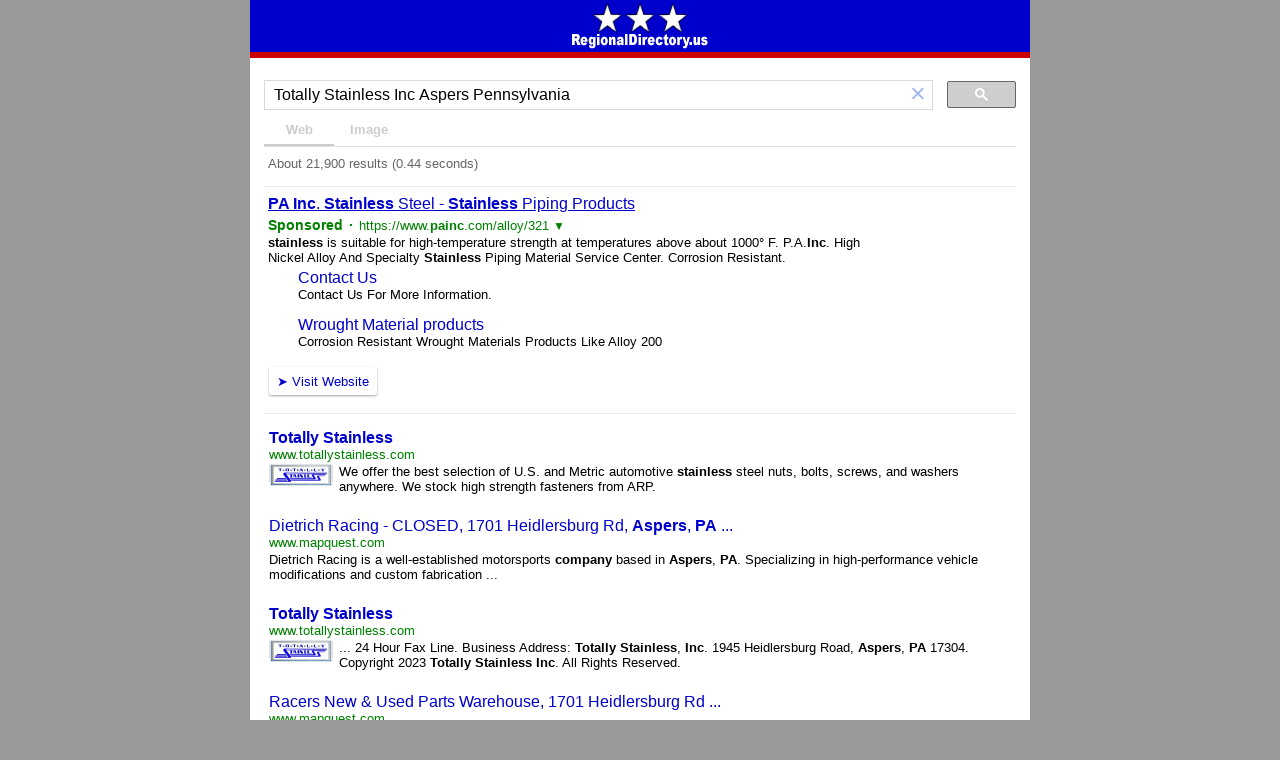

--- FILE ---
content_type: text/html; charset=UTF-8
request_url: https://www.regionaldirectory.us/find.htm?q=Totally%20Stainless%20Inc%20Aspers%20Pennsylvania
body_size: 1534
content:
<!DOCTYPE HTML PUBLIC "-//W3C//DTD HTML 4.01 Transitional//EN" "http://www.w3.org/TR/html4/loose.dtd">
<html lang="en">
 <head>
  <title>Regional Directory - Search Results</title>
  <link href="https://www.regionaldirectory.us/find.htm" rel="canonical">
  <meta http-equiv="Content-Type" content="text/html;charset=iso-8859-1">
  <meta http-equiv="Content-Style-Type" content="text/css">
  <meta name="description" CONTENT="Regional Directory custom search results.">
  <meta name="keywords" content="regional directory,search results">
  <meta id="zvp" name="viewport" content="width=320">
  <script type="text/javascript">
   var mvp = document.getElementById('zvp');
   if (window.innerWidth >= 800) {
    mvp.setAttribute('content','width=780');
    }
   else if (window.innerWidth >= 640) {
    mvp.setAttribute('content','width=620');
    }
   else {
    mvp.setAttribute('content','width=320');
    }
   </script>
  <style type="text/css">
   body {font-family:arial,sans-serif;margin:0px;}
   form {margin:0px;padding:0px;}
   html {overflow-y:scroll;}
   h1 {font-size:30px;line-height:40px;margin:0px;}
   @media only screen and (min-width:800px) {
    h2 {font-size:16px;line-height:21px;margin:0px;}
    h3 {font-size:16px;line-height:21px;}
    h4 {font-size:15px;line-height:20px;}
    .b {font-size:18px;line-height:24px;}
    .c {font-size:15px;line-height:20px;}
    .d {font-size:15px;line-height:20px;}
    .e {margin-top:8px;}
    #zbt {width:780px;}
    .zim320 {display:none;}
    .zim620 {display:none;}
    .zim760 {display:block;}
    }
   @media only screen and (max-width:799px) {
    h2 {font-size:18px;line-height:24px;margin:0px;}
    h3 {font-size:18px;line-height:24px;}
    h4 {font-size:18px;line-height:24px;}
    .b {font-size:21px;line-height:28px;}
    .c {font-size:18px;line-height:24px;}
    .d {font-size:18px;line-height:24px;}
    .e {margin-top:12px;}
    #zbt {width:600px;}
    .zim320 {display:none;}
    .zim620 {display:block;}
    .zim760 {display:none;}
    @media only screen and (max-width:639px) and (orientation:portrait) {
     #zbt {width:300px;}
     .zim320 {display:block;}
     .zim620 {display:none;}
     .zim760 {display:none;}
     }
    }
   </style>
  	<script async src="https://pagead2.googlesyndication.com/pagead/js/adsbygoogle.js?client=ca-pub-1983327285808052"
     crossorigin="anonymous"></script></head>
 <body bgcolor="#999999">
  <table id="zbt" border="0" cellpadding="0" cellspacing="0" align="center" bgcolor="#ffffff">
   <tr>
    <td align="center" bgcolor="#0000cc" colspan="3"><a href="https://www.regionaldirectory.us/"><img src="https://www.regionaldirectory.us/regionaldirectory.gif" alt="Regional Directory" border="0" height="48" width="160" vspace="2"></a></td>
    </tr>
   <tr bgcolor="#cc0000"><td height="6" colspan="3"></td></tr>
   <tr>
    <td valign="top" colspan="3">
     <div class="e"></div>
     <script async src="https://cse.google.com/cse.js?cx=007037490239063845746:3gfoyqq9bvi"></script>
     <div class="gcse-search"></div>
     </td>
    </tr>
   <tr>
    <td width="8">&nbsp;</td>
    <td>
     <h3 class="e">Related Pages</h3>
     <table align="center" border="0" cellpadding="2" cellspacing="0">
      <tr class="c">
       <th align="center" valign="top">
        <a href="https://mfg.regionaldirectory.us/">
         <img class="zim320" loading="lazy" src="https://mfg.regionaldirectory.us/paper-mfg-144.jpg" alt="paper manufacturing plant" height="96" width="144" border="0" vspace="4">
         <img class="zim620" loading="lazy" src="https://mfg.regionaldirectory.us/paper-mfg-288.jpg" alt="paper manufacturing plant" height="192" width="288" border="0" vspace="4">
         <img class="zim760" loading="lazy" src="https://mfg.regionaldirectory.us/paper-mfg-288.jpg" alt="paper manufacturing plant" height="200" width="300" border="0" vspace="4">
         </a>
        <div class="e"></div>
        <a href="https://mfg.regionaldirectory.us/" title="Manufacturing Directory">Manufacturer<br>Directory</a>
        </th>
       <th valign="top" width="2"></th>
       <th align="center" valign="top">
        <a href="https://retail.regionaldirectory.us/">
         <img class="zim320" loading="lazy" src="https://retail.regionaldirectory.us/retail-store-windows-144.jpg" alt="retail store windows" height="96" width="144" border="0"  vspace="4">
         <img class="zim620" loading="lazy" src="https://retail.regionaldirectory.us/retail-store-windows-288.jpg" alt="retail store windows" height="192" width="288" border="0" vspace="4">
         <img class="zim760" loading="lazy" src="https://retail.regionaldirectory.us/retail-store-windows-288.jpg" alt="retail store windows" height="200" width="300" border="0" vspace="4">
         </a>
        <div class="e"></div>
        <a href="https://retail.regionaldirectory.us/" title="Retailing Directory">Retailer<br>Directory</a>
        </th>
       </tr>
      </table>
     <hr>
     <div align="center" class="d">
      Copyright &copy; RegionalDirectory.us.<br>
      All rights reserved.<br>
      </div>
     <h4 align="center">Regional Directory<br>Search Results</h4>
     </td>
    <td width="8">&nbsp;</td>
    </tr>
   </table>
  </body>
 </html>


--- FILE ---
content_type: text/html; charset=UTF-8
request_url: https://syndicatedsearch.goog/cse_v2/ads?sjk=MlLl6jvLSYabcSRAc4%2Bmmw%3D%3D&adsafe=high&cx=007037490239063845746%3A3gfoyqq9bvi&fexp=20606%2C17301431%2C17301434%2C17301435%2C17301266%2C72717107&client=google-coop&q=Totally%20Stainless%20Inc%20Aspers%20Pennsylvania&r=m&hl=en&ivt=0&type=0&oe=UTF-8&ie=UTF-8&format=p4&ad=p4&nocache=9311768411946662&num=0&output=uds_ads_only&source=gcsc&v=3&bsl=10&pac=0&u_his=2&u_tz=0&dt=1768411946663&u_w=1280&u_h=720&biw=1280&bih=720&psw=1280&psh=857&frm=0&uio=-&drt=0&jsid=csa&jsv=842209568&rurl=https%3A%2F%2Fwww.regionaldirectory.us%2Ffind.htm%3Fq%3DTotally%2520Stainless%2520Inc%2520Aspers%2520Pennsylvania%23gsc.tab%3D0%26gsc.q%3DTotally%2520Stainless%2520Inc%2520Aspers%2520Pennsylvania%26gsc.page%3D1
body_size: 11788
content:
<!doctype html><html lang="en"> <head> <style id="ssr-boilerplate">body{-webkit-text-size-adjust:100%; font-family:arial,sans-serif; margin:0;}.div{-webkit-box-flex:0 0; -webkit-flex-shrink:0; flex-shrink:0;max-width:100%;}.span:last-child, .div:last-child{-webkit-box-flex:1 0; -webkit-flex-shrink:1; flex-shrink:1;}.a{text-decoration:none; text-transform:none; color:inherit; display:inline-block;}.span{-webkit-box-flex:0 0; -webkit-flex-shrink:0; flex-shrink:0;display:inline-block; overflow:hidden; text-transform:none;}.img{border:none; max-width:100%; max-height:100%;}.i_{display:-ms-flexbox; display:-webkit-box; display:-webkit-flex; display:flex;-ms-flex-align:start; -webkit-box-align:start; -webkit-align-items:flex-start; align-items:flex-start;box-sizing:border-box; overflow:hidden;}.v_{-webkit-box-flex:1 0; -webkit-flex-shrink:1; flex-shrink:1;}.j_>span:last-child, .j_>div:last-child, .w_, .w_:last-child{-webkit-box-flex:0 0; -webkit-flex-shrink:0; flex-shrink:0;}.l_{-ms-overflow-style:none; scrollbar-width:none;}.l_::-webkit-scrollbar{display:none;}.s_{position:relative; display:inline-block;}.u_{position:absolute; top:0; left:0; height:100%; background-repeat:no-repeat; background-size:auto 100%;}.t_{display:block;}.r_{display:-ms-flexbox; display:-webkit-box; display:-webkit-flex; display:flex;-ms-flex-align:center; -webkit-box-align:center; -webkit-align-items:center; align-items:center;-ms-flex-pack:center; -webkit-box-pack:center; -webkit-justify-content:center; justify-content:center;}.q_{box-sizing:border-box; max-width:100%; max-height:100%; overflow:hidden;display:-ms-flexbox; display:-webkit-box; display:-webkit-flex; display:flex;-ms-flex-align:center; -webkit-box-align:center; -webkit-align-items:center; align-items:center;-ms-flex-pack:center; -webkit-box-pack:center; -webkit-justify-content:center; justify-content:center;}.n_{text-overflow:ellipsis; white-space:nowrap;}.p_{-ms-flex-negative:1; max-width: 100%;}.m_{overflow:hidden;}.o_{white-space:nowrap;}.x_{cursor:pointer;}.y_{display:none; position:absolute; z-index:1;}.k_>div:not(.y_) {display:-webkit-inline-box; display:-moz-inline-box; display:-ms-inline-flexbox; display:-webkit-inline-flex; display:inline-flex; vertical-align:middle;}.k_.topAlign>div{vertical-align:top;}.k_.centerAlign>div{vertical-align:middle;}.k_.bottomAlign>div{vertical-align:bottom;}.k_>span, .k_>a, .k_>img, .k_{display:inline; vertical-align:middle;}.si101:nth-of-type(5n+1) > .si141{border-left: #1f8a70 7px solid;}.rssAttrContainer ~ .si101:nth-of-type(5n+2) > .si141{border-left: #1f8a70 7px solid;}.si101:nth-of-type(5n+3) > .si141{border-left: #bedb39 7px solid;}.rssAttrContainer ~ .si101:nth-of-type(5n+4) > .si141{border-left: #bedb39 7px solid;}.si101:nth-of-type(5n+5) > .si141{border-left: #ffe11a 7px solid;}.rssAttrContainer ~ .si101:nth-of-type(5n+6) > .si141{border-left: #ffe11a 7px solid;}.si101:nth-of-type(5n+2) > .si141{border-left: #fd7400 7px solid;}.rssAttrContainer ~ .si101:nth-of-type(5n+3) > .si141{border-left: #fd7400 7px solid;}.si101:nth-of-type(5n+4) > .si141{border-left: #004358 7px solid;}.rssAttrContainer ~ .si101:nth-of-type(5n+5) > .si141{border-left: #004358 7px solid;}.z_{cursor:pointer;}.si130{display:inline; text-transform:inherit;}.flexAlignStart{-ms-flex-align:start; -webkit-box-align:start; -webkit-align-items:flex-start; align-items:flex-start;}.flexAlignBottom{-ms-flex-align:end; -webkit-box-align:end; -webkit-align-items:flex-end; align-items:flex-end;}.flexAlignCenter{-ms-flex-align:center; -webkit-box-align:center; -webkit-align-items:center; align-items:center;}.flexAlignStretch{-ms-flex-align:stretch; -webkit-box-align:stretch; -webkit-align-items:stretch; align-items:stretch;}.flexJustifyStart{-ms-flex-pack:start; -webkit-box-pack:start; -webkit-justify-content:flex-start; justify-content:flex-start;}.flexJustifyCenter{-ms-flex-pack:center; -webkit-box-pack:center; -webkit-justify-content:center; justify-content:center;}.flexJustifyEnd{-ms-flex-pack:end; -webkit-box-pack:end; -webkit-justify-content:flex-end; justify-content:flex-end;}</style>  <style>.si25{font-weight:700;font-size:14px;line-height:20px;color:#008000;}.si18{color:#0000CC;text-decoration:none;}.si15{line-height:19px;color:#0000CC;}.si15:hover{text-decoration:underline;}.si16{line-height:19px;padding-left:3px;padding-right:3px;color:#0000CC;}.si24{color:#008000;}.styleable-rootcontainer{background-color:#FFFFFF;font-family:arial,sans-serif,arial,sans-serif;font-size:13px;padding-bottom:6px;padding-left:4px;padding-top:6px;color:#000000;width:100%; -ms-flex-negative:1;-webkit-box-flex:1 0; -webkit-flex-shrink:1; flex-shrink:1;}.styleable-description{line-height:15px;max-width:600px;}.styleable-visurl{line-height:15px;margin-right:4px;color:#008000;}.styleable-title{font-size:16px;line-height:22px;color:#0000CC;text-decoration:underline;}.si67{font-weight:400;font-family:sans-serif,arial,sans-serif;font-size:12px;line-height:12px;padding-top:1px;color:#327c50;}.si1{color:#000000;}.si2{padding-bottom:2px;padding-right:3px;}.si11{line-height:14px;color:#666666;}.si20{line-height:12px;margin-left:12px;}.si70{padding-bottom:14px;padding-left:30px;padding-right:30px;padding-top:0px;}.si71{font-size:16px;line-height:18px;color:#0000CC;}.si71:hover{text-decoration:underline;}.si72{line-height:15px;}.si9{margin-left:12px;}.si21{border-radius:2px;font-size:13px;height:28px;max-width:300px;margin-bottom:7px;margin-left:1px;margin-right:2px;margin-top:4px;padding-left:5px;padding-right:5px;color:#0000CC;-webkit-box-shadow:0px 1px 3px rgba(0, 0, 0, 0.12),0px 1px 2px rgba(0, 0, 0, 0.24); -moz-box-shadow:0px 1px 3px rgba(0, 0, 0, 0.12),0px 1px 2px rgba(0, 0, 0, 0.24); -ms-box-shadow:0px 1px 3px rgba(0, 0, 0, 0.12),0px 1px 2px rgba(0, 0, 0, 0.24); box-shadow:0px 1px 3px rgba(0, 0, 0, 0.12),0px 1px 2px rgba(0, 0, 0, 0.24);}.si21:hover{text-decoration:underline;}.si126{font-size:13px;padding-bottom:3px;padding-left:3px;padding-right:1px;padding-top:3px;color:#0000CC;}.si22{padding-bottom:3px;padding-left:3px;padding-right:3px;padding-top:3px;}.si130{font-weight:700;}.si68{height:15px;width:15px;}.y_{font-weight:400;background-color:#ffffff;border:1px solid #dddddd;font-family:sans-serif,arial,sans-serif;font-size:12px;line-height:12px;padding-bottom:5px;padding-left:5px;padding-right:5px;padding-top:5px;color:#666666;}.adBadgeBullet{font-weight:700;padding-left:6px;padding-right:6px;}.wtaBubbleText{font-size:12px;color:#666666;}.priceExtensionChipsExpandoPriceHyphen{margin-left:5px;}.priceExtensionChipsPrice{margin-left:5px;margin-right:5px;}.srSpaceChar{width:3px;}.srLink{}.srLink:hover{text-decoration:underline;}.promotionExtensionOccasion{font-weight:700;}.promotionExtensionLink{}.promotionExtensionLink:hover{text-decoration:underline;}.si7{padding-bottom:3px;padding-left:6px;padding-right:4px;}.ctdRatingSpacer{width:3px;}.si14{margin-left:12px;margin-top:4px;}.sitelinksLeftColumn{padding-right:20px;}.sitelinksRightColumn{padding-left:20px;}.exp-sitelinks-container{padding-top:4px;}</style> <meta content="NOINDEX, NOFOLLOW" name="ROBOTS"> <meta content="telephone=no" name="format-detection"> <meta content="origin" name="referrer"> <title>Ads by Google</title>   </head> <body>  <div id="adBlock">   <div id="ssrad-master" data-csa-needs-processing="1" data-num-ads="1" class="parent_container"><div class="i_ div si135" style="-ms-flex-direction:column; -webkit-box-orient:vertical; -webkit-flex-direction:column; flex-direction:column;-ms-flex-pack:start; -webkit-box-pack:start; -webkit-justify-content:flex-start; justify-content:flex-start;-ms-flex-align:stretch; -webkit-box-align:stretch; -webkit-align-items:stretch; align-items:stretch;" data-ad-container="1"><div id="e1" class="i_ div clicktrackedAd_js styleable-rootcontainer" style="-ms-flex-direction:column; -webkit-box-orient:vertical; -webkit-flex-direction:column; flex-direction:column;"><div class="i_ div" style="-ms-flex-direction:row; -webkit-box-orient:horizontal; -webkit-flex-direction:row; flex-direction:row;-ms-flex-pack:start; -webkit-box-pack:start; -webkit-justify-content:flex-start; justify-content:flex-start;-ms-flex-align:start; -webkit-box-align:start; -webkit-align-items:flex-start; align-items:flex-start;"><a class="p_ styleable-title a" href="https://syndicatedsearch.goog/aclk?sa=L&amp;pf=1&amp;ai=DChsSEwjU-63vx4uSAxU9NtQBHbauHpoYACICCAEQABoCb2E&amp;co=1&amp;ase=2&amp;gclid=EAIaIQobChMI1Put78eLkgMVPTbUAR22rh6aEAAYASAAEgJZbvD_BwE&amp;cid=[base64]&amp;cce=2&amp;category=acrcp_v1_32&amp;sig=AOD64_2_AnTqaTBY2y-Ux3tD5riPz83KMA&amp;q&amp;nis=4&amp;adurl=https://www.painc.com/products/?gad_source%3D5%26gad_campaignid%3D16837534044%26gclid%3DEAIaIQobChMI1Put78eLkgMVPTbUAR22rh6aEAAYASAAEgJZbvD_BwE" data-nb="0" attributionsrc="" data-set-target="1" target="_top"><span style='display:inline;text-transform:inherit;' class="si130 span">PA Inc</span>. <span style='display:inline;text-transform:inherit;' class="si130 span">Stainless</span> Steel - <span style='display:inline;text-transform:inherit;' class="si130 span">Stainless</span> Piping Products</a></div><div class="i_ div" style="-ms-flex-direction:row; -webkit-box-orient:horizontal; -webkit-flex-direction:row; flex-direction:row;-ms-flex-pack:start; -webkit-box-pack:start; -webkit-justify-content:flex-start; justify-content:flex-start;-ms-flex-align:center; -webkit-box-align:center; -webkit-align-items:center; align-items:center;"><div class="i_ div si25 w_" style="-ms-flex-direction:row; -webkit-box-orient:horizontal; -webkit-flex-direction:row; flex-direction:row;"><span class="p_  span">Sponsored</span><span class="p_ adBadgeBullet span">·</span></div><a class="m_ o_ styleable-visurl a" data-lines="1" data-truncate="0" href="https://syndicatedsearch.goog/aclk?sa=L&amp;pf=1&amp;ai=DChsSEwjU-63vx4uSAxU9NtQBHbauHpoYACICCAEQABoCb2E&amp;co=1&amp;ase=2&amp;gclid=EAIaIQobChMI1Put78eLkgMVPTbUAR22rh6aEAAYASAAEgJZbvD_BwE&amp;cid=[base64]&amp;cce=2&amp;category=acrcp_v1_32&amp;sig=AOD64_2_AnTqaTBY2y-Ux3tD5riPz83KMA&amp;q&amp;nis=4&amp;adurl=https://www.painc.com/products/?gad_source%3D5%26gad_campaignid%3D16837534044%26gclid%3DEAIaIQobChMI1Put78eLkgMVPTbUAR22rh6aEAAYASAAEgJZbvD_BwE" data-nb="1" attributionsrc="" data-set-target="1" target="_top">https://www.<span style='display:inline;text-transform:inherit;' class="si130 span">painc</span>.com/alloy/321</a><div class="i_ div si67 w_" style="-ms-flex-direction:row; -webkit-box-orient:horizontal; -webkit-flex-direction:row; flex-direction:row;"><a class="p_ si24 a" data-pingback-type="wtac" href="https://adssettings.google.com/whythisad?source=afs_3p&amp;reasons=[base64]&amp;hl=en&amp;opi=122715837" data-notrack="true" data-set-target="1" target="_top">▼</a></div></div><span class="p_ styleable-description span"><span style='display:inline;text-transform:inherit;' class="si130 span">stainless</span> is suitable for high-temperature strength at temperatures above about 
1000° F. P.A.<span style='display:inline;text-transform:inherit;' class="si130 span">Inc</span>. High Nickel Alloy And Specialty <span style='display:inline;text-transform:inherit;' class="si130 span">Stainless</span> Piping Material Service Center. Corrosion Resistant.</span><div class="i_ div" style="-ms-flex-direction:column; -webkit-box-orient:vertical; -webkit-flex-direction:column; flex-direction:column;-ms-flex-pack:start; -webkit-box-pack:start; -webkit-justify-content:flex-start; justify-content:flex-start;-ms-flex-align:stretch; -webkit-box-align:stretch; -webkit-align-items:stretch; align-items:stretch;"><div class="i_ div exp-sitelinks-container" style="-ms-flex-direction:column; -webkit-box-orient:vertical; -webkit-flex-direction:column; flex-direction:column;"><div class="i_ div si70" style="-ms-flex-direction:column; -webkit-box-orient:vertical; -webkit-flex-direction:column; flex-direction:column;-ms-flex-pack:start; -webkit-box-pack:start; -webkit-justify-content:flex-start; justify-content:flex-start;-ms-flex-align:stretch; -webkit-box-align:stretch; -webkit-align-items:stretch; align-items:stretch;"><a class="m_ n_ si71 a" data-lines="1" data-truncate="0" href="https://syndicatedsearch.goog/aclk?sa=L&amp;pf=1&amp;ai=DChsSEwjU-63vx4uSAxU9NtQBHbauHpoYACICCAEQARoCb2E&amp;co=1&amp;ase=2&amp;gclid=EAIaIQobChMI1Put78eLkgMVPTbUAR22rh6aEAAYASABEgLff_D_BwE&amp;cid=[base64]&amp;cce=2&amp;category=acrcp_v1_32&amp;sig=AOD64_0z9oKZyCgGHwXJlai2KRnD3SJ_kQ&amp;nis=4&amp;adurl=https://www.painc.com/contact-us/?gad_source%3D5%26gad_campaignid%3D16837534044%26gclid%3DEAIaIQobChMI1Put78eLkgMVPTbUAR22rh6aEAAYASABEgLff_D_BwE" data-nb="6" attributionsrc="" data-set-target="1" target="_top">Contact Us</a><span data-lines="1" data-truncate="0" class="m_ n_ si72 span">Contact Us For More Information.</span></div><div class="i_ div si70" style="-ms-flex-direction:column; -webkit-box-orient:vertical; -webkit-flex-direction:column; flex-direction:column;-ms-flex-pack:start; -webkit-box-pack:start; -webkit-justify-content:flex-start; justify-content:flex-start;-ms-flex-align:stretch; -webkit-box-align:stretch; -webkit-align-items:stretch; align-items:stretch;"><a class="m_ n_ si71 a" data-lines="1" data-truncate="0" href="https://syndicatedsearch.goog/aclk?sa=L&amp;pf=1&amp;ai=DChsSEwjU-63vx4uSAxU9NtQBHbauHpoYACICCAEQAhoCb2E&amp;co=1&amp;ase=2&amp;gclid=EAIaIQobChMI1Put78eLkgMVPTbUAR22rh6aEAAYASACEgJbB_D_BwE&amp;cid=[base64]&amp;cce=2&amp;category=acrcp_v1_32&amp;sig=AOD64_2b4toxCU74rPGiN17OjIVFumFHgQ&amp;nis=4&amp;adurl=https://www.painc.com/products/?gad_source%3D5%26gad_campaignid%3D16837534044%26gclid%3DEAIaIQobChMI1Put78eLkgMVPTbUAR22rh6aEAAYASACEgJbB_D_BwE" data-nb="6" attributionsrc="" data-set-target="1" target="_top">Wrought Material products</a><span data-lines="1" data-truncate="0" class="m_ n_ si72 span">Corrosion Resistant Wrought Materials Products Like Alloy 200</span></div></div></div><div class="i_ div" style="-ms-flex-direction:row; -webkit-box-orient:horizontal; -webkit-flex-direction:row; flex-direction:row;-ms-flex-pack:start; -webkit-box-pack:start; -webkit-justify-content:flex-start; justify-content:flex-start;-ms-flex-align:center; -webkit-box-align:center; -webkit-align-items:center; align-items:center;"><div class="i_ div" style="-ms-flex-direction:row; -webkit-box-orient:horizontal; -webkit-flex-direction:row; flex-direction:row;"><div class="i_ div" style="-ms-flex-direction:row; -webkit-box-orient:horizontal; -webkit-flex-direction:row; flex-direction:row;"><a href="https://syndicatedsearch.goog/aclk?sa=L&amp;pf=1&amp;ai=DChsSEwjU-63vx4uSAxU9NtQBHbauHpoYACICCAEQABoCb2E&amp;co=1&amp;ase=2&amp;gclid=EAIaIQobChMI1Put78eLkgMVPTbUAR22rh6aEAAYASAAEgJZbvD_BwE&amp;cid=[base64]&amp;cce=2&amp;category=acrcp_v1_32&amp;sig=AOD64_2_AnTqaTBY2y-Ux3tD5riPz83KMA&amp;q&amp;nis=4&amp;adurl=https://www.painc.com/products/?gad_source%3D5%26gad_campaignid%3D16837534044%26gclid%3DEAIaIQobChMI1Put78eLkgMVPTbUAR22rh6aEAAYASAAEgJZbvD_BwE" data-nb="8" attributionsrc="" data-set-target="1" target="_top" class="i_ a si21" style="-ms-flex-direction:row; -webkit-box-orient:horizontal; -webkit-flex-direction:row; flex-direction:row;-ms-flex-pack:center; -webkit-box-pack:center; -webkit-justify-content:center; justify-content:center;-ms-flex-align:center; -webkit-box-align:center; -webkit-align-items:center; align-items:center;"><span class="p_ si126 span">➤</span><span class="p_ si22 span">Visit Website</span></a></div></div></div></div></div></div> </div> <div id="ssrab" style="display:none;"><!--leader-content--></div> <script nonce="hbBFt17oiF9SYm2h5dfBLQ">window.AFS_AD_REQUEST_RETURN_TIME_ = Date.now();window.IS_GOOGLE_AFS_IFRAME_ = true;(function(){window.ad_json={"caps":[{"n":"queryId","v":"K9NnaZS6Ar3s0L4Ptt360Ak"},{"n":"isCse","v":"t"}],"bg":{"i":"https://www.google.com/js/bg/T94taNKSSsssP7x0w8bsq1bZfcqIXzBqd7gdxTpBf-w.js","p":"FcnlOy0j+eXHziZi5pqQiXg8p7olzASVc2JekloAOEstLEg2PAN1wPKs3zgSQV16PLwoaDEa3C1K9iJhqSujYyTt8yc31gbd9uxFs0jaRxd6LioOEwR/AbuCrw3WmKfmIQMx1/0R7IJaCBqk7qH13lbLmZTpe+gkKt44vGEsTCzNTNf3rAaPeg+4XW8D9vi1wKORHFk3RAVQ/4Tu20M1MnANytg/Cc9ndkGJ7aXqaT61jiCB+LFErYZqvNiEAiUW8tkg+sbd/l/88YgYr3Mog03ewU384sGUFQxE8xV/4xNTEUTLlGmR0ADFUUt8IAOAkioKhnnwbZ5MkV00q2AJsmavEhuaRWJaTBu048FahHg2BL8rVGKc494uPr3mbJShcVjh8wth2AG/[base64]/eWC4V5r41OWfhSeJXEQ0i6t8nmwUXb7anN7uqdfIKpd9SyX2vDO1AlgAjL//AkRSw09oBEOg2D12B4KidOU+bnHu4ld7pwurve+In8XIjyE6lK+mhA0k6aSZwYol9oHqHQ/pOp16rnRfzfUtI+2VwY4hCsTHWGP2HyDtphGZlKiYCVwSH0cCsuSfIj+X+P85B39M6U6nRmgkfeCu1g1xASRlZoA0g9wwupr0alvPPi2ZSu0384CTrdRVTE/74Zo7mUc6SIJ9WKTdCvhfXvW/oSqnuXKty/nim/V2wce2MkiEh7R7r4eUxEkv8V7uObHmLdkToOVpTgftO4BlUs/tnVqTs9tQwKxH2KM/KCP7PeMOHboPOJVCQ02ff29kDYL0DBMaAFSFe5b9Av1d1jsaCrPXYmVlntt4JIC7cqPMnAth5HrdK2ZOeFkK6YANsSlWI8pOwC7tL/z3Tt8WOQrkjA7qf+XtNdmH4sLEhjkRLFiRfU3SzqUf9DD87+2dTYTv8p1HjGF9qeTTlBvXoPvOBqn3wL0DykBlz9DJoO8JK2yJQNV/yxawFZe477s0qfvKRoqP1t7gghqHYXSTmCNZBzwDHa3pTiIulZQs7mU0vrD6qcANJIUe/xhlbNkY0MyhwMX3kmspf1MBSW1EsO1flTylZg18uK9LSqO+rU6cmcYjMQGgiIXcqUFDsU6mvSJiTRTnwyKcpPFIYumEZPjH9ZG+cNzkrotvDBRcWi4myudNQPq/CEPT1D1PEZ3RqDXQmLyr7g7eBUTVmDWGUvH97ZtWmsSEV/O/[base64]/+jvmsr32/x+kaizZOlBAKoGvUE+1gQwxld3AJfkTXgkmkOwY4pO3sSsNdujc7Ys3sEWsIG3y7UGFjgSHtccMWZR/duJkET/3F2FZ/AWtCsIzC6WgPyqTr/Kn0CIcamFHI7bAuUTjEl/WrxVBlsMHsSKrPJ71XYL/CVLZDNFJoioeA9VvleTrqZZ4tGWWHrN6dHu1NaoZxFkOD/ZMljL/H5mPEDbwbj1HHNT7YEsREhGYPZSQcjXexRjTBgnaYBdYxbF0JKqiP73fjWW3XtFTZyzun42Ki3qgtOILnfnrAysXFxsLHlQjdbqTqrL9EaOllG8wrI2Wn3FZb5+g6J5gvJF34jVKSwLg2SfoEDCJ+1vj4M5jSWFI6U5Ulfpl3khbrCCKjXGBmm3I9xDqNQIkBkjOhSK/RxmHA7TwW70jthkJAn+LqW6BHzTapZ1rhGu5lErIMPUlrZfd34D79nIkL6dhwe3s+ot2J9bwqzEAM3RF1F3+zOP8di/HZjUFGBbqk85mPC6pZdBJ+YmEsh9orlert6qhAv/KZ1ZA1zyps/dURut3oUXDXK0cp52Yt01HvwFwoYtkUti2r8U13IvbgKNjussigb5KeQbSs0o8HQ7NMU0Vusw0LL2X6GZJRmbubBegywRkukIPAfxLCaoJP2g5bNuJpULwjPCH/8ZZw8t4ulpSskC0505wsVjcIRb2dO009nLX63ILagMapxWNHor/k1KhgdZnZA1TFCFR48DDP8Z06qWcl/q8B/N1Q1NdbrFpboLwawEBpo0skqBIpUf5ziDSccjfsTPq0Bv/WM5IzEnLYXkK5rmzxZTulb49OzIDyfwevxTWyJZpk9z3OPr3j+yGUIqai2ILq5DTvsG3lMx8ZvBmujeDtorpDvAhgtoHQkZUcVk9AlojhcbLSSHTXbleqvXFsFl+3ei8Y64XqXf/0mxTlN2h+UyOTfQV2ZZh993VDZSF/XSmenmVvGXLl+miCJRYkFAalLePnE8/7nI7zQLR0dMjxGJG87wVREiINKrV3+WAx/VTRw0h9WSIcsFV6WZlhpJD+il05Hffrk4gFQkGWj/PvGbSvyXC6s5YxurP87PvulgwlPdZfBl4CyWCYiAMhO+hQIRV1eIutiDya0LxuhjSgQVjJ+v9coCxlUZ5sT/BMXo5RqiSfk25JKX8AWW/nykoX/PXLWTkaWu3gmmDcSVBt9Mlx1/[base64]/qf1w7sZPOLlG9/Oq9BmHLkhccQUsE5s45T+CqhkEkdwqy772dwLyUWgV9aKK3+EsXhdepZJ+eLqTrPugZ+kMAQQpey0uT9HM9nPy56o2vDDt7WJ/58i8UBH5e02tJmvF51SiOdnygQUkdL93DPUFQdT68O+b0stQ7QzXQAqkE2/dRIoP8wqt4QnzHQ0a21M2LVQr7ZPVJrdHFx7FNk7YDo3psX0N9ZS4Ov9rcw5NSmLU99Q0kclPJFU1ZDsWmVnrHuC6M7gBkogkhxr5SwQ9IB+BjAFvWtKFxOR2QWh1RQbVYqNICc0PdjJ/01L3BrZwGYlrTel/kZNozZxePmbCkSTkIibnvDkQqG2/KkpWNbpaROXGj6zz6OHTOMqcBn+TaTRoS5kaXTw3G0wj4LZr0tEeBbws9M7r/suY10X4SWkuiJPGT4v4IP9gbPKXHrsIY8Zp3Ngn9+MQFEgHpQ4I1LVQfjlpl1WuTuR4XVl3XF2sCTEXhgqqjGySHCCgt6fuVcRZE8jRLJeFEfgq06b0qu4Wd/F9FJ/MUGwRfOxDYi5NJobaw5kV7jVuLfs8GpYkpH/yPdNP6ZCHbJLqIZQis3y7tzCtBvapRCxlRCzZ57vVe2uA7ax4dYfkQKcyCTZ9lyyh9rRGc2s3lGgpITIVfGxQSy2f2wzv5qDRFFRscX6HuLqBCxyzRhx8QxS+4gntgcmkqcXKK6fZOTNCIBegGZu48+QvEvLIw0sUt3WB4yzWhbVh8EZvio/Kh7gsYR/9N5JzDAQ56Qj2b4ofhhxSmee31+2ZuK0KEWt80rSPqC/TY4O5ghDypNdC82QO96hUGz5onkzNbspjeqNzYavZ5TGH6pelI10czbnhxze1OQCCQpIGGIM/TkPYhxJAKg22uoQWTKfY4XBAEgZYv/HpEU74IRAhiaHtosipK1jagTDg02W8twTGUjJj9C4WPhO+29CRys7iq5GMOzRdFKEaM28OhByytBLJF+CWHtYx8/hVH8sTKEKJZcXIJ33DolaAjZ1c+kvnkWsytQmE/L9YYvyFRRpeq+N4h42l+f6qP+fd/[base64]/EDZYijQjnclfoCq1Ejq4O+WPsrjTXoriTXztbx22gruK3x0dN9F+A6dRToimvcbbBYBsD1bW9ANvAPip+h8375ynHlGk95RX0yUsevZtEDLafX/tDTl2wsj2heyQuvod52+kcoL4IM6ALdIvyUMWKvGukd9YP76nF2Tl/TeZfRNcPmaBm7k7OKhOuR53bMQHle8UWmx+oGx1zpQZsTg/AqwmrDqs0J4tZmiFtyBMSEBd2dMzy4oqkjcdfzegrfr2Y+Xyvo0cbpAZDWceAgs3OnhD6V2+ol8E8cMzb1u+M3LhgHcQMseu9RYaBtcnypySqNCxJujamy+njHqpqvBTla8LMYk+KFKAN3M6+XdYgWOFHnUw358XSl2cg+BbGT7T8KIJSSdQFKM/z4iFvLCPEDupZ58QbMqugbRgxTZM7J11kFSgrN9UU5OX+njLfLM2EdX0Vf2FlvhyzjeYGdHlcyOwY4JaY/F601PnkUPKhv8rbQ9tnDA6XcnNmDX7W2/vT8+BY7KSsdOUSrvL0zDW+jKsGBHiloM1c/lRydSfDr72EKHaLHYtXw4OwCk52mR+WL8sMWsBuhBIsTKqX5nhGrb5PsDtxtfdUIVVIS7UoPWRQsimcarb9RggILN2lB6v115rvBKBNUSKmhcifIKh+xVrLmflpy5KHw0umZBjcHxijpQPKeesG/TLz4Htqs9lJz4T8lGJc6WfpjITBOlleyHA415zDWslmqmMKWkOWAFG6kyJpXjTjziqyxaF5aOt6o2LdO31MmH7A2QLL3RxxqztI163gaGBkMt5fDYdTYa2IEb3T7VPsvIaKYEJnJ93H02LnjV5KpQcDY0uVrA9cjrcDxrSbbwXsaps0ZTGqXHw7zzVBMQsiPqOnm/9rj+ltqEkjECKTcxuYd3Frf3UPpQoAckbC9GC8cTZFTi0vaDqkVG6oa7Prv68G2GV+Ar5ZspWZpNskYA9yo1detgTE7Qpbpzx/2pNVwew+sfScaa3PDfL0IMAIDSZfJ6xQ/fNwZpLqnzsfD7GjpoO9vA53ycwQ/BmxBwzbVZR4pjsHwckhm8PhQ1l0EysUPOQ4zI50cvmeHPj+NMR8dAFH4Vjqh7j7iO/BAKWNpyIgbR3THIS4PFtnDmaVVRy6btgZxwQyctEh8sVjOGrhHXRPnAM7I1ZC5egBomFszP8d/wdg6syG8k6XtJO9X/UKQMC8BG8sV2kHSUVGVLnZLpZgkre2QfvcAfubaiv9gophjlD842R6xvaCuwmfdfr6MfThnGR02r8on5GK1Vw8RsJxfUwk73zzo1rhGtk2/[base64]/rHeq5nHJjTE+GuJF2tzo/m2FJ3JxDi+axJ8d39bDm3Q2TszNIEGVFJNyd+QIWBwN0xIvtnQ75kImOCsTVfiGtoDDq7W1/jHtCxqiB4EA97PpoZAjWXG9FPnW1As4tuRUwbCmnAl/Oddh5jqjnzPhnLEkCIy9sZuDOvBxAMpWpNVqE+/oPGKdEnmzrlFtdm2YvcMut0IeSozWw3z8UheTmQkBcGWPfati5iJclCmt32uvvAsv6XOn3bqrl5i3/lxZyf53JZ8c7hQDC2tFKLwieCIMmFKvumk+Ma6tboZ0Zivq3VXM5HM9eB417HzjEney4pZHzUVT0McC87b6UVaVsEaKdaSQ9QkRi/JbIU7K9z/kKkZ7IuZP/ElKZ6mnvZgRWwVGm4UXdoZVu6VfYd8BfgtVf+jTckJoGXBQC1N+paRXLq+xpeaFf1/d9CM7h3i36coDnFK5SJth45GIsLCIF5P1iG9MCiLdyjsIykw+04rqew0aZx65i8UOVm8IZ2sUPkMjJP4oQf6HGKeW/siIgu3vUkGCjy/duxQvF1EeURws8ZQFVzf2YWpAkPkyBMJFnLjsRxAD1Oi+CBaeOCNSOt1tuMzyFnCvnlYYFMrtyYfm1hze9AIRaaPhZvya6WFY8Fgf3gEGMvSmEKVhXwed8bpFGIVZcPo2PJQXPE/pNo3LyENKgO9PHCxb/LiLltjPjU/0o6j5r0/N3mUqNwcPoU/aHl4DVjnBqqcFkeKwF0o9+ZDepkmbWTSpo/SZhn0KN5qFFTkd6HE9n9kR/[base64]/tgDnp7+d/DoC4Gn2e02phixs9Y3h2rQ5G5gdel1+fLABW6WkM7YIhArz0cmv1BO8T05AEreeLWLKZhpJ2ZuER7NddPzIz6bqTST1fxKfyOEan1h8k2aOF07jDnCPHH5MkCCl9dAyTXl3w5uzgpj/7e8yygb8fOzq0X60q1d3gfexBRNRoLBmAruZrCdHVpSgm79Hj5YgmJxxrlxCizrzu3UlfVBMq/xbfvTOP7x6OCvjhbPT0kMEhW50Z7Vvvfs/sPuTh6dN4ihUqeLSxDGd2FSrQ86K+zOmCootO22fT0jVWgsVwWT9Um+3UFBR7u12+VdEnLsyZZDPJT9HXcNBP6JTs01LMhrlMl0ABWzCShRToNzGydV6ai5/rMMjCOiO8FxE0aaum7FLyzbrpfhDVZHpZqMBQUHkqtK7Uqdf28X99lFwI8uwbPP7ynHEhaTu7bfNuXf0SK6fm2oTq3IhfkERaJS/BGW32XBAmCPq/XgewNlpsRnLAlpJo6CBcDyTr33GY0Zuv95/nkH60/uTotFEr9yqySmXG01TsMXhZ1n/LV86QmqwHdB2lj37GdANQMbaLIHW8cotcMmRmtamqI/0wh29Jxtmc7thQ/yV9o5GzOEM5usPghQ8OrJIVteBjhY1lW2guvod55a/JU+kkgW1CHbcdxke1V3Ff2W3Vm/DswrSzscV8Dikn4Gxw63yBmEZA16gDBjG6lVDgIGohFjEH3Sl7I7FONNGvn5jLc/CDjJALM1WCqVSuN8KrJrj5dLmRwTf1PDmQiNVv7FUOrRT2r+XlBjZSIhwrd1993CRavqqvSyjTLWwHqjhfyGOrna7dS2gBL5urTuErr8XX1XQdsrN/BlMcoI3e+yNY5bKuxdJRARL/dRsUcF6sCkCMVErr6CvcUmsBSWAeY6OsqZdLw4VSpxXvkGug81BP3uqNKGQPwlu0KTEWqltxyDGNBBq/OO+ObzeKD/NmhnYYw8SP12P3HgoHcLGBDg4uEliK7N9CyZssSUvNNa/LmmaM+JHPtgrqthQnPCeDu3XTJy/YQ/DRTydBJVj5jNrnCn8WOy4VavcKB3Ok0o7dlAxOfHqjct9cfdZcdao3SF3b/2iOiQJ02HOYManLh3UDzH0vPV80YTWlq0/Riizcc7rmeAUHag1wUb/DLwndPn5MlG9EPIqPMTczGY/DuUBANrAHH7xwD3KFIiSoaJmVG8FvytU5EnAbqRpoCC16czsmy6bPYJJM0E5N5uqy7vWDY5ZS4FkEYovfhvWmZy+yLTlu4ditvkMLB13OR4Yo/LfZajwKamc+mgO88ev5e4jdhD7mOT4RAWMYJ7cgw4urRHSr5NvCoEuTMhGKDA27mKCnE9u2JnLTHfJ7LArF6iEdqjkRNPcNqz3S8vMYScBmbxyAoBk2+tiOX2ZEPeyc1XNAsnn5BLm8F8ogR7F19xTLtP+Xhyujilmd1sNS/[base64]/j3UJ698/ydModGO1XzYtU542FvkLU9Qz/TXLfWEI7qSuKWzo4khsAaxNvVRzC5G65P7CKL5erGYv3ZXk/eHkqPVBdWZSc93OzsJFBMX3B+t+NTP+il8zsN8TV1ZXWWBcx0SqQdpQibzb3geEMbrnIPOEZTQ5T/5ZREE0cyyGoBQZRCMqH1nN9xyGtKiyu1T1PsG8AOr43OEbqliywXDGpyCMKaOGKdjSXIwe9GUGv3/7nm2UQmyTQ28QRdEonXjtbh1fCuuyBJkhynlb5WMiUNaZmJDbISN4mpoKvarQXVEdVQjCUZ4H1K9JqCYEXBLgCU5LWUAxq16cgDN24tu2xjxznGmbqhXKc7NJAU2ZDJ+aIOxzlcK+WVqDzOqDoJLOXZIbxpEvPTGxkC/f/G8pLlTUvDg7KtiqHgKKFTLKmUjVKhtUdK7yYnKytleD+jkdhM6Zwvcce75LW+jD8vsnJYliArVeVT46hu1Z1TDKe40P/vI9b8Un6X1hflAXUtVCzRI1eagw5a8mGV1utfpIq/bYN4OuwW/HjLjR6VMdjDdNfnJVooludBC7bRVd0uhIyQkcpurFiADceJ3LLy4hZu1asirGlNmjIbyUw/za7NBdKnSs9rl72nJcDgA5TNfu7B7EK4OpHw01PqhV5MLqb0SzuEtuhs6yrGTE9saEa47EKMqQGzleuHa7zg3AVWYX7121jA0Tb6UPqgG5318sY5U50Okv3IVA1wY/15HJuSm1nLPmo+Fkz/ZcOsiYRWoxgR4iyDc5SvYJUPshukrXgvTJxpWJSOuc7xx+iwxBCrTlXbSlP99O4LpKS/j7DVXHDuZs6kbBwhdvay1KN8/7aZdUdXA32Uz9g5Fx/GmkY44fKMr82e3uiOTNYW0EnKZ/[base64]/lu1al6JuUR/5d95v3axsxvQKQXGsOi97tET5fa5LvhkeUIvps0i9QQ8MHOC3tDrWOUy8XxPEsu5nvqVGqu2XBrsy8xMdPbeiqlKSlHbW9HPYFa/[base64]/zHMKXohM7nBV2h9b9R6Vqfjo5spKFphxA8kpd6c7HrCV6jmJpHgxjlu1al78x3ZUOJg+caJqIoH3LlbdrYtwAnEpiN1VkR8bTmbBfHkEdKQ/oIsM3SOmaYNYNm7kAKQ0fG/tQWvbImJijr/xPhtFsjbOYkD5LGtt0b3uQwJAEOYZ7Yr44i4SbN8FLFN4OvjdDFXd8qlfAllxnnYFKhyMu5+XhZKQXVn7W3kzJy2D66wSdhG4wtuCoBdJ2YG3TYzGKsiZm2EliDknvkNEUfrVW/adsRp+yh11EncVwCpFfrsQgizu4m5sTCzvdFwpgiHo4n7gznG02w7RytBdIybBdJKZ4OmOL82kel0uBaEmuwRvvM/7ZWdyiWE6Df8hWMzUHEfSQnmGqJ3DruMjw+F+YomrDR9IxRKxGGI5waBWeXy7geHU91Q/259zet2Ed3Hjf3kGR0fi6VSKGcIeacksW7GaYVlOkFBmjBOYmD5Wqyo/nGBh4xjEirXTzLTkIGEtq/5LlEhIL1+/y9fiukEkxchINpT5UKGMKXsXeS6S1gwCQ4W1T6TEY+SYqlvkvJhRKFNkwA\u003d"},"gd":{"ff":{"fd":"swap","eiell":true,"pcsbs":"44","pcsbp":"8","esb":true},"cd":{"pid":"google-coop","eawp":"partner-pub-9994397111692690","qi":"K9NnaZS6Ar3s0L4Ptt360Ak"},"pc":{},"dc":{"d":true}}};})();</script> <script src="/adsense/search/async-ads.js?pac=0" type="text/javascript" nonce="hbBFt17oiF9SYm2h5dfBLQ"></script>  </body> </html>

--- FILE ---
content_type: text/html; charset=utf-8
request_url: https://www.google.com/recaptcha/api2/aframe
body_size: 114
content:
<!DOCTYPE HTML><html><head><meta http-equiv="content-type" content="text/html; charset=UTF-8"></head><body><script nonce="HeBqUl3hyh54EzmY8-FtAQ">/** Anti-fraud and anti-abuse applications only. See google.com/recaptcha */ try{var clients={'sodar':'https://pagead2.googlesyndication.com/pagead/sodar?'};window.addEventListener("message",function(a){try{if(a.source===window.parent){var b=JSON.parse(a.data);var c=clients[b['id']];if(c){var d=document.createElement('img');d.src=c+b['params']+'&rc='+(localStorage.getItem("rc::a")?sessionStorage.getItem("rc::b"):"");window.document.body.appendChild(d);sessionStorage.setItem("rc::e",parseInt(sessionStorage.getItem("rc::e")||0)+1);localStorage.setItem("rc::h",'1768411948482');}}}catch(b){}});window.parent.postMessage("_grecaptcha_ready", "*");}catch(b){}</script></body></html>

--- FILE ---
content_type: application/javascript; charset=utf-8
request_url: https://cse.google.com/cse/element/v1?rsz=filtered_cse&num=10&hl=en&source=gcsc&cselibv=f71e4ed980f4c082&cx=007037490239063845746%3A3gfoyqq9bvi&q=Totally+Stainless+Inc+Aspers+Pennsylvania&safe=active&cse_tok=AEXjvhLIpCrjq0g5TzjkoU6kHTN9%3A1768411945511&cr=countryUS&gl=us&exp=cc&callback=google.search.cse.api3137&rurl=https%3A%2F%2Fwww.regionaldirectory.us%2Ffind.htm%3Fq%3DTotally%2520Stainless%2520Inc%2520Aspers%2520Pennsylvania
body_size: 5481
content:
/*O_o*/
google.search.cse.api3137({
  "cursor": {
    "currentPageIndex": 0,
    "estimatedResultCount": "21900",
    "moreResultsUrl": "http://www.google.com/cse?oe=utf8&ie=utf8&source=uds&q=Totally+Stainless+Inc+Aspers+Pennsylvania&safe=active&gl=us&cr=countryUS&cx=007037490239063845746:3gfoyqq9bvi&start=0",
    "resultCount": "21,900",
    "searchResultTime": "0.44",
    "pages": [
      {
        "label": 1,
        "start": "0"
      },
      {
        "label": 2,
        "start": "10"
      },
      {
        "label": 3,
        "start": "20"
      },
      {
        "label": 4,
        "start": "30"
      },
      {
        "label": 5,
        "start": "40"
      },
      {
        "label": 6,
        "start": "50"
      },
      {
        "label": 7,
        "start": "60"
      },
      {
        "label": 8,
        "start": "70"
      },
      {
        "label": 9,
        "start": "80"
      },
      {
        "label": 10,
        "start": "90"
      }
    ]
  },
  "context": {
    "title": "Regional Directory",
    "total_results": "0"
  },
  "results": [
    {
      "clicktrackUrl": "https://www.google.com/url?client=internal-element-cse&cx=007037490239063845746:3gfoyqq9bvi&q=https://www.totallystainless.com/&sa=U&ved=2ahUKEwjagJbvx4uSAxUpGFkFHTHBE0QQFnoECAEQAQ&usg=AOvVaw0nw9O8TqsL3LsYaVOwkfUH",
      "content": "We offer the best selection of U.S. and Metric automotive \u003cb\u003estainless\u003c/b\u003e steel nuts, bolts, screws, and washers anywhere. We stock high strength fasteners from ARP.",
      "contentNoFormatting": "We offer the best selection of U.S. and Metric automotive stainless steel nuts, bolts, screws, and washers anywhere. We stock high strength fasteners from ARP.",
      "title": "\u003cb\u003eTotally Stainless\u003c/b\u003e",
      "titleNoFormatting": "Totally Stainless",
      "formattedUrl": "https://www.\u003cb\u003etotallystainless\u003c/b\u003e.com/",
      "unescapedUrl": "https://www.totallystainless.com/",
      "url": "https://www.totallystainless.com/",
      "visibleUrl": "www.totallystainless.com",
      "richSnippet": {
        "cseImage": {
          "src": "https://www.totallystainless.com/toplogo1.jpg"
        },
        "cseThumbnail": {
          "src": "https://encrypted-tbn0.gstatic.com/images?q=tbn:ANd9GcRYFa691pIASxgK19LIMQOEtNSrCHCojvsdj1hTmOwNIDCK2r-vYgbgx5g&s",
          "width": "387",
          "height": "127"
        }
      },
      "breadcrumbUrl": {
        "host": "www.totallystainless.com",
        "crumbs": [
          ""
        ]
      }
    },
    {
      "clicktrackUrl": "https://www.google.com/url?client=internal-element-cse&cx=007037490239063845746:3gfoyqq9bvi&q=https://www.mapquest.com/us/pennsylvania/dietrich-racing-355060076&sa=U&ved=2ahUKEwjagJbvx4uSAxUpGFkFHTHBE0QQFnoECAQQAQ&usg=AOvVaw256xllwDyeWMkKjyXQUJC7",
      "content": "Dietrich Racing is a well-established motorsports \u003cb\u003ecompany\u003c/b\u003e based in \u003cb\u003eAspers\u003c/b\u003e, \u003cb\u003ePA\u003c/b\u003e. Specializing in high-performance vehicle modifications and custom fabrication&nbsp;...",
      "contentNoFormatting": "Dietrich Racing is a well-established motorsports company based in Aspers, PA. Specializing in high-performance vehicle modifications and custom fabrication ...",
      "title": "Dietrich Racing - CLOSED, 1701 Heidlersburg Rd, \u003cb\u003eAspers\u003c/b\u003e, \u003cb\u003ePA\u003c/b\u003e ...",
      "titleNoFormatting": "Dietrich Racing - CLOSED, 1701 Heidlersburg Rd, Aspers, PA ...",
      "formattedUrl": "https://www.mapquest.com/us/\u003cb\u003epennsylvania\u003c/b\u003e/dietrich-racing-355060076",
      "unescapedUrl": "https://www.mapquest.com/us/pennsylvania/dietrich-racing-355060076",
      "url": "https://www.mapquest.com/us/pennsylvania/dietrich-racing-355060076",
      "visibleUrl": "www.mapquest.com",
      "richSnippet": {
        "metatags": {
          "twitterCard": "summary",
          "twitterTitle": "Dietrich Racing - CLOSED, 1701 Heidlersburg Rd, Aspers, PA 17304, US - MapQuest",
          "viewport": "width=device-width, initial-scale=1",
          "twitterDescription": "Get more information for Dietrich Racing in Aspers, PA. See reviews, map, get the address, and find directions.",
          "ogTitle": "Dietrich Racing - CLOSED, 1701 Heidlersburg Rd, Aspers, PA 17304, US - MapQuest",
          "ogUrl": "https://www.mapquest.com/us/pennsylvania/dietrich-racing-355060076",
          "googleAdsenseAccount": "sites-9053884276298326",
          "ogDescription": "Get more information for Dietrich Racing in Aspers, PA. See reviews, map, get the address, and find directions."
        },
        "listitem": [
          {
            "item": "United States",
            "name": "United States",
            "position": "1"
          },
          {
            "item": "Pennsylvania",
            "name": "Pennsylvania",
            "position": "2"
          },
          {
            "item": "Aspers",
            "name": "Aspers",
            "position": "3"
          },
          {
            "name": "Dietrich Racing",
            "position": "4"
          }
        ]
      },
      "breadcrumbUrl": {
        "host": "www.mapquest.com",
        "crumbs": [
          "United States",
          "Pennsylvania",
          "Aspers"
        ]
      }
    },
    {
      "clicktrackUrl": "https://www.google.com/url?client=internal-element-cse&cx=007037490239063845746:3gfoyqq9bvi&q=https://www.totallystainless.com/Contact%2520Us.html&sa=U&ved=2ahUKEwjagJbvx4uSAxUpGFkFHTHBE0QQFnoECAoQAQ&usg=AOvVaw1Udl4oKqfa31ifKG_JGPqV",
      "content": "... 24 Hour Fax Line. Business Address: \u003cb\u003eTotally Stainless\u003c/b\u003e, \u003cb\u003eInc\u003c/b\u003e. 1945 Heidlersburg Road, \u003cb\u003eAspers\u003c/b\u003e, \u003cb\u003ePA\u003c/b\u003e 17304. Copyright 2023 \u003cb\u003eTotally Stainless Inc\u003c/b\u003e. All Rights Reserved.",
      "contentNoFormatting": "... 24 Hour Fax Line. Business Address: Totally Stainless, Inc. 1945 Heidlersburg Road, Aspers, PA 17304. Copyright 2023 Totally Stainless Inc. All Rights Reserved.",
      "title": "\u003cb\u003eTotally Stainless\u003c/b\u003e",
      "titleNoFormatting": "Totally Stainless",
      "formattedUrl": "https://www.\u003cb\u003etotallystainless\u003c/b\u003e.com/Contact%20Us.html",
      "unescapedUrl": "https://www.totallystainless.com/Contact%20Us.html",
      "url": "https://www.totallystainless.com/Contact%2520Us.html",
      "visibleUrl": "www.totallystainless.com",
      "richSnippet": {
        "cseImage": {
          "src": "https://www.totallystainless.com/toplogo1.jpg"
        },
        "cseThumbnail": {
          "src": "https://encrypted-tbn0.gstatic.com/images?q=tbn:ANd9GcRYFa691pIASxgK19LIMQOEtNSrCHCojvsdj1hTmOwNIDCK2r-vYgbgx5g&s",
          "width": "387",
          "height": "127"
        }
      },
      "breadcrumbUrl": {
        "host": "www.totallystainless.com",
        "crumbs": [
          "..."
        ]
      }
    },
    {
      "clicktrackUrl": "https://www.google.com/url?client=internal-element-cse&cx=007037490239063845746:3gfoyqq9bvi&q=https://www.mapquest.com/us/pennsylvania/racers-new-used-parts-warehouse-449125590&sa=U&ved=2ahUKEwjagJbvx4uSAxUpGFkFHTHBE0QQFnoECAIQAQ&usg=AOvVaw39KymNoGugHQDII7JyV2tU",
      "content": "\u003cb\u003eTotally Stainless\u003c/b\u003e, located in \u003cb\u003eAspers\u003c/b\u003e, \u003cb\u003ePA\u003c/b\u003e, is a leading provider in the car ... The \u003cb\u003ecompany\u003c/b\u003e features a variety of fully developed kits tailored for&nbsp;...",
      "contentNoFormatting": "Totally Stainless, located in Aspers, PA, is a leading provider in the car ... The company features a variety of fully developed kits tailored for ...",
      "title": "Racers New &amp; Used Parts Warehouse, 1701 Heidlersburg Rd ...",
      "titleNoFormatting": "Racers New & Used Parts Warehouse, 1701 Heidlersburg Rd ...",
      "formattedUrl": "https://www.mapquest.com/.../\u003cb\u003epennsylvania\u003c/b\u003e/racers-new-used-parts-warehou...",
      "unescapedUrl": "https://www.mapquest.com/us/pennsylvania/racers-new-used-parts-warehouse-449125590",
      "url": "https://www.mapquest.com/us/pennsylvania/racers-new-used-parts-warehouse-449125590",
      "visibleUrl": "www.mapquest.com",
      "richSnippet": {
        "cseImage": {
          "src": "https://img.p.mapq.st/?url=https://s3-media0.fl.yelpcdn.com/bphoto/E3xibmyq5kBzRvJS5ZoTXw/l.jpg?w=3840&q=75"
        },
        "metatags": {
          "twitterCard": "summary",
          "twitterTitle": "Racers New & Used Parts Warehouse, 1701 Heidlersburg Rd, Aspers, PA 17304, US - MapQuest",
          "viewport": "width=device-width, initial-scale=1",
          "twitterDescription": "Get more information for Racers New & Used Parts Warehouse in Aspers, PA. See reviews, map, get the address, and find directions.",
          "ogTitle": "Racers New & Used Parts Warehouse, 1701 Heidlersburg Rd, Aspers, PA 17304, US - MapQuest",
          "ogUrl": "https://www.mapquest.com/us/pennsylvania/racers-new-used-parts-warehouse-449125590",
          "googleAdsenseAccount": "sites-9053884276298326",
          "ogDescription": "Get more information for Racers New & Used Parts Warehouse in Aspers, PA. See reviews, map, get the address, and find directions."
        },
        "cseThumbnail": {
          "src": "https://encrypted-tbn0.gstatic.com/images?q=tbn:ANd9GcT7cOE-7NcOtw4mEEeRcGDJ6UV97DF-00KecEehoX3bQ2RDDhUWCFBwkgi8&s",
          "width": "272",
          "height": "185"
        },
        "listitem": [
          {
            "item": "United States",
            "name": "United States",
            "position": "1"
          },
          {
            "item": "Pennsylvania",
            "name": "Pennsylvania",
            "position": "2"
          },
          {
            "item": "Aspers",
            "name": "Aspers",
            "position": "3"
          },
          {
            "name": "Racers New & Used Parts Warehouse",
            "position": "4"
          }
        ]
      },
      "breadcrumbUrl": {
        "host": "www.mapquest.com",
        "crumbs": [
          "United States",
          "Pennsylvania",
          "Aspers"
        ]
      }
    },
    {
      "clicktrackUrl": "https://www.google.com/url?client=internal-element-cse&cx=007037490239063845746:3gfoyqq9bvi&q=https://www.totallystainless.com/Catalog.html&sa=U&ved=2ahUKEwjagJbvx4uSAxUpGFkFHTHBE0QQFnoECAcQAQ&usg=AOvVaw24e9iPn8H2Pn_ETRscUSLN",
      "content": "You can view our 2025 catalog online by clicking the link below. \u003cb\u003eTotally Stainless\u003c/b\u003e Catalog (PDF). Copyright 2025 \u003cb\u003eTotally Stainless Inc\u003c/b\u003e. All Rights Reserved.",
      "contentNoFormatting": "You can view our 2025 catalog online by clicking the link below. Totally Stainless Catalog (PDF). Copyright 2025 Totally Stainless Inc. All Rights Reserved.",
      "title": "\u003cb\u003eTotally Stainless\u003c/b\u003e",
      "titleNoFormatting": "Totally Stainless",
      "formattedUrl": "https://www.\u003cb\u003etotallystainless\u003c/b\u003e.com/Catalog.html",
      "unescapedUrl": "https://www.totallystainless.com/Catalog.html",
      "url": "https://www.totallystainless.com/Catalog.html",
      "visibleUrl": "www.totallystainless.com",
      "richSnippet": {
        "cseImage": {
          "src": "https://www.totallystainless.com/toplogo1.jpg"
        },
        "cseThumbnail": {
          "src": "https://encrypted-tbn0.gstatic.com/images?q=tbn:ANd9GcRYFa691pIASxgK19LIMQOEtNSrCHCojvsdj1hTmOwNIDCK2r-vYgbgx5g&s",
          "width": "387",
          "height": "127"
        }
      },
      "breadcrumbUrl": {
        "host": "www.totallystainless.com",
        "crumbs": [
          "Catalog"
        ]
      }
    },
    {
      "clicktrackUrl": "https://www.google.com/url?client=internal-element-cse&cx=007037490239063845746:3gfoyqq9bvi&q=https://us.fastenerqueen.com/3077&sa=U&ved=2ahUKEwjagJbvx4uSAxUpGFkFHTHBE0QQFnoECAkQAg&usg=AOvVaw0SKwvv6lofgZZk1UkdELYE",
      "content": "Mar 31, 2022 \u003cb\u003e...\u003c/b\u003e Wurth DMB Supply, \u003cb\u003eInc\u003c/b\u003e., Des Moines, IA, Fasteners. Latest update ... \u003cb\u003eTotally Stainless\u003c/b\u003e, \u003cb\u003eInc\u003c/b\u003e., \u003cb\u003eAspers\u003c/b\u003e, \u003cb\u003ePA\u003c/b\u003e, Fasteners &middot; Illinois Tool Works&nbsp;...",
      "contentNoFormatting": "Mar 31, 2022 ... Wurth DMB Supply, Inc., Des Moines, IA, Fasteners. Latest update ... Totally Stainless, Inc., Aspers, PA, Fasteners · Illinois Tool Works ...",
      "title": "Wurth DMB Supply, \u003cb\u003eInc\u003c/b\u003e., Des Moines, IA, Fasteners - FastenerQueen ...",
      "titleNoFormatting": "Wurth DMB Supply, Inc., Des Moines, IA, Fasteners - FastenerQueen ...",
      "formattedUrl": "https://us.fastenerqueen.com/3077",
      "unescapedUrl": "https://us.fastenerqueen.com/3077",
      "url": "https://us.fastenerqueen.com/3077",
      "visibleUrl": "us.fastenerqueen.com",
      "richSnippet": {
        "cseImage": {
          "src": "https://us.fastenerqueen.com/wp-content/uploads/2022/03/pt1.png"
        },
        "metatags": {
          "twitterCreator": "@FastenerQ",
          "twitterSite": "@FastenerQ",
          "articlePublishedTime": "2022-03-31T13:37:03+00:00",
          "author": "adminfqfs",
          "ogTitle": "Wurth DMB Supply, Inc., Des Moines, IA, Fasteners - FastenerQueen US",
          "ogDescription": "Discover a wide range of fasteners at Wurth DMB Supply, Inc. in Des Moines, IA. Explore their product offerings and services. Visit today!",
          "twitterLabel1": "Written by",
          "ogLocale": "en_US",
          "ogType": "article",
          "twitterCard": "summary_large_image",
          "msapplicationTileimage": "/wp-content/uploads/2022/03/favicon.ico",
          "viewport": "width=device-width,initial-scale=1.0,user-scalable=no",
          "twitterData1": "adminfqfs",
          "ogUrl": "https://us.fastenerqueen.com/3077",
          "ogSiteName": "FastenerQueen US"
        },
        "cseThumbnail": {
          "src": "https://encrypted-tbn0.gstatic.com/images?q=tbn:ANd9GcQmoICpcQgfSK5fjqvCamsyKNfqNekWAcmkeQbNxEntfxvwLo7HStzHOZc&s",
          "width": "389",
          "height": "129"
        }
      },
      "breadcrumbUrl": {
        "host": "us.fastenerqueen.com",
        "crumbs": [
          "..."
        ]
      }
    },
    {
      "clicktrackUrl": "https://www.google.com/url?client=internal-element-cse&cx=007037490239063845746:3gfoyqq9bvi&q=https://www.duganfh.com/obituaries/adrian-slaybaugh&sa=U&ved=2ahUKEwjagJbvx4uSAxUpGFkFHTHBE0QQFnoECAUQAg&usg=AOvVaw1gS4JUQWVI6IVDqPnnlndE",
      "content": "Nov 29, 2024 \u003cb\u003e...\u003c/b\u003e He then worked at Schindler Elevator \u003cb\u003eCorp\u003c/b\u003e. and after retirement in 2002, continued to work at Duffy Motts and \u003cb\u003eTotally Stainless\u003c/b\u003e. He also co&nbsp;...",
      "contentNoFormatting": "Nov 29, 2024 ... He then worked at Schindler Elevator Corp. and after retirement in 2002, continued to work at Duffy Motts and Totally Stainless. He also co ...",
      "title": "Adrian L. Slaybaugh Obituary November 29, 2024 - Dugan Funeral ...",
      "titleNoFormatting": "Adrian L. Slaybaugh Obituary November 29, 2024 - Dugan Funeral ...",
      "formattedUrl": "https://www.duganfh.com/obituaries/adrian-slaybaugh",
      "unescapedUrl": "https://www.duganfh.com/obituaries/adrian-slaybaugh",
      "url": "https://www.duganfh.com/obituaries/adrian-slaybaugh",
      "visibleUrl": "www.duganfh.com",
      "richSnippet": {
        "cseImage": {
          "src": "https://cdn.tukioswebsites.com/social/facebook/fb_3/dcd3e788-bb52-4237-bd1e-b7cb675793c1/8e0cf9f96f1e2855600c95a942dcbf15_2826740ab4e58dbafde71d95dc866089"
        },
        "metatags": {
          "twitterTitle": "Adrian L. Slaybaugh Obituary November 29, 2024 - Dugan Funeral Homes",
          "ogImageWidth": "1200",
          "twitterImage": "https://cdn.tukioswebsites.com/7e1291f9-fbbb-46f7-9cae-9b8c96e4cb29/lg",
          "twitterUrl": "https://www.duganfh.com/obituaries/adrian-slaybaugh",
          "ogTitle": "Adrian L. Slaybaugh Obituary November 29, 2024 - Dugan Funeral Homes",
          "twitterDomain": "https://www.duganfh.com",
          "ogDescription": "View Adrian L. Slaybaugh's obituary, send flowers, find service dates, and sign the guestbook.",
          "ogImage": "https://cdn.tukioswebsites.com/social/facebook/fb_3/dcd3e788-bb52-4237-bd1e-b7cb675793c1/8e0cf9f96f1e2855600c95a942dcbf15_2826740ab4e58dbafde71d95dc866089",
          "ogType": "article",
          "twitterCard": "summary",
          "csrfToken": "q1lTCWs5Dh4Y0Uk3NgFr66B9kwhbZk9n8CI4chLc",
          "viewport": "width=device-width, initial-scale=1",
          "ogImageHeight": "630",
          "twitterDescription": "View Adrian L. Slaybaugh's obituary, send flowers, find service dates, and sign the guestbook.",
          "ogUrl": "https://www.duganfh.com/obituaries/adrian-slaybaugh",
          "ogSiteName": "Dugan Funeral Homes"
        },
        "cseThumbnail": {
          "src": "https://encrypted-tbn0.gstatic.com/images?q=tbn:ANd9GcRdpbJ7jMw-yzicpWfP49UTBjHJvYMV59nS7nFGuU0jV9iooLlgmEqblmE&s",
          "width": "310",
          "height": "163"
        },
        "event": [
          {
            "enddate": "2024-12-06T20:00:00",
            "name": "Visitation",
            "startdate": "2024-12-06T18:00:00",
            "url": "https://www.duganfh.com/obituaries/adrian-slaybaugh"
          },
          {
            "name": "Funeral Service",
            "startdate": "2024-12-07T11:00:00",
            "url": "https://www.duganfh.com/obituaries/adrian-slaybaugh"
          },
          {
            "name": "Visitation",
            "startdate": "2024-12-07T10:00:00",
            "url": "https://www.duganfh.com/obituaries/adrian-slaybaugh"
          }
        ]
      },
      "breadcrumbUrl": {
        "host": "www.duganfh.com",
        "crumbs": [
          "obituaries",
          "adrian-slaybaugh"
        ]
      }
    },
    {
      "clicktrackUrl": "https://www.google.com/url?client=internal-element-cse&cx=007037490239063845746:3gfoyqq9bvi&q=https://www.monahanfuneralhome.com/obituaries/Daniel-Doc-Hammett%3FobId%3D1261753&sa=U&ved=2ahUKEwjagJbvx4uSAxUpGFkFHTHBE0QQFnoECAYQAQ&usg=AOvVaw2-lKPQAS8DF8nZfJsuoZBM",
      "content": "Daniel Edward “Doc” Hammett, 63 of \u003cb\u003eAspers\u003c/b\u003e, \u003cb\u003ePA\u003c/b\u003e ... before starting his own \u003cb\u003ecompany\u003c/b\u003e 26 years ago, \u003cb\u003eTotally Stainless\u003c/b\u003e, which he was the CEO at the time of his death.",
      "contentNoFormatting": "Daniel Edward “Doc” Hammett, 63 of Aspers, PA ... before starting his own company 26 years ago, Totally Stainless, which he was the CEO at the time of his death.",
      "title": "Obituary information for Daniel &quot;Doc&quot; Hammett",
      "titleNoFormatting": "Obituary information for Daniel \"Doc\" Hammett",
      "formattedUrl": "https://www.monahanfuneralhome.com/obituaries/Daniel-Doc-Hammett?...",
      "unescapedUrl": "https://www.monahanfuneralhome.com/obituaries/Daniel-Doc-Hammett?obId=1261753",
      "url": "https://www.monahanfuneralhome.com/obituaries/Daniel-Doc-Hammett%3FobId%3D1261753",
      "visibleUrl": "www.monahanfuneralhome.com",
      "richSnippet": {
        "cseImage": {
          "src": "https://d1q40j6jx1d8h6.cloudfront.net/Obituaries/1261753/Thumbnail.jpg"
        },
        "person": {
          "image": "https://d1q40j6jx1d8h6.cloudfront.net/Obituaries/1261753/Thumbnail.jpg",
          "birthdate": "1953-12-29",
          "givenname": "Daniel",
          "familyname": "Hammett",
          "name": "Daniel \"Doc\" Hammett",
          "description": "Daniel Edward “Doc” Hammett, 63 of Aspers,",
          "deathdate": "2016-12-29",
          "additionalname": "\"Doc\""
        },
        "organization": {
          "name": "Monahan Funeral Home",
          "logo": "https://s3.amazonaws.com/fh-content/release/Content/Media/MonahanFuneralHomeNew/monahanlogo231c38d53cba04613be6d961593f131df_e7d8360ac4ba4869b4b50d5e832e1ed1.png?cdn",
          "url": "https://www.monahanfuneralhome.com/"
        },
        "metatags": {
          "twitterCard": "summary",
          "twitterSite": "tributecenteronline",
          "twitterTitle": "Obituary information for Daniel \"Doc\" Hammett",
          "ogImageWidth": "1200",
          "viewport": "width=device-width, initial-scale=1, maximum-scale=1, user-scalable=0",
          "twitterDescription": "View Daniel \"Doc\" Hammett's obituary, contribute to their memorial, see their funeral service details, and more.",
          "twitterImage": "https://d1q40j6jx1d8h6.cloudfront.net/Obituaries/1261753/Social.jpg",
          "ogImageHeight": "628",
          "ogTitle": "Obituary information for Daniel \"Doc\" Hammett",
          "ogUrl": "https://www.monahanfuneralhome.com/obituaries/obituary-listings?obId=1261753",
          "ogDescription": "View Daniel \"Doc\" Hammett's obituary, contribute to their memorial, see their funeral service details, and more.",
          "ogImage": "https://d1q40j6jx1d8h6.cloudfront.net/Obituaries/1261753/Social.jpg"
        },
        "cseThumbnail": {
          "src": "https://encrypted-tbn0.gstatic.com/images?q=tbn:ANd9GcTRorC1B4Jc1SOYDBAJU3v8e46AmtTdzHRU69JhmWdzi9-u3WtV9YOIo7k&s",
          "width": "170",
          "height": "220"
        },
        "event": [
          {
            "image": "https://d1cq4ou4t4y4do.cloudfront.net/images/Visitation.svg",
            "enddate": "2017-01-06T20:30:00",
            "eventattendancemode": "http://schema.org/OfflineEventAttendanceMode",
            "name": "Visitation",
            "description": "And Saturday at the church from 9:30 AM until",
            "eventstatus": "http://schema.org/EventScheduled",
            "startdate": "2017-01-06T18:30:00"
          },
          {
            "image": "https://d1cq4ou4t4y4do.cloudfront.net/images/Service.svg",
            "enddate": "2017-01-07T00:00:00",
            "eventattendancemode": "http://schema.org/OfflineEventAttendanceMode",
            "name": "Service",
            "description": "Daniel \"Doc\" Hammett`s visitation",
            "eventstatus": "http://schema.org/EventScheduled",
            "startdate": "2017-01-07T10:30:00"
          }
        ]
      },
      "breadcrumbUrl": {
        "host": "www.monahanfuneralhome.com",
        "crumbs": [
          "obituaries",
          "Daniel-Doc-Hammett"
        ]
      }
    },
    {
      "clicktrackUrl": "https://www.google.com/url?client=internal-element-cse&cx=007037490239063845746:3gfoyqq9bvi&q=https://www.linkedin.com/company/daisydata&sa=U&ved=2ahUKEwjagJbvx4uSAxUpGFkFHTHBE0QQFnoECAMQAQ&usg=AOvVaw3YZUn_PDMZ-nhlWklZ9iDA",
      "content": "About us. Daisy Data Displays (Daisy) is an industry leader in the engineering and manufacturing of industrial computers, displays and accessories (purge&nbsp;...",
      "contentNoFormatting": "About us. Daisy Data Displays (Daisy) is an industry leader in the engineering and manufacturing of industrial computers, displays and accessories (purge ...",
      "title": "Daisy Data Displays | LinkedIn",
      "titleNoFormatting": "Daisy Data Displays | LinkedIn",
      "formattedUrl": "https://www.linkedin.com/company/daisydata",
      "unescapedUrl": "https://www.linkedin.com/company/daisydata",
      "url": "https://www.linkedin.com/company/daisydata",
      "visibleUrl": "www.linkedin.com",
      "richSnippet": {
        "cseImage": {
          "src": "https://media.licdn.com/dms/image/v2/C4E0BAQFzimlQq2ynZg/company-logo_200_200/company-logo_200_200/0/1631317255629?e=2147483647&v=beta&t=eEP3lMnxPmI3vbvhhxNRLjkxa5hsVIk3_GHCL_YqcVY"
        },
        "metatags": {
          "twitterSite": "@linkedin",
          "twitterTitle": "Daisy Data Displays | LinkedIn",
          "clientsideingraphs": "1",
          "twitterImage": "https://media.licdn.com/dms/image/v2/C4E0BAQFzimlQq2ynZg/company-logo_200_200/company-logo_200_200/0/1631317255629?e=2147483647&v=beta&t=eEP3lMnxPmI3vbvhhxNRLjkxa5hsVIk3_GHCL_YqcVY",
          "ogTitle": "Daisy Data Displays | LinkedIn",
          "alAndroidPackage": "com.linkedin.android",
          "pagekey": "p_org_guest_company_overview",
          "bingbot": "max-image-preview:large, archive",
          "linkedinPagetag": "noncanonical_subdomain=control",
          "alIosAppStoreId": "288429040",
          "locale": "en_US",
          "ogDescription": "Daisy Data Displays | 627 followers on LinkedIn. Leading manufacturer of industrial computer solutions for industrial, rugged and hazardous environments.  | Daisy Data Displays (Daisy) is an industry leader in the engineering and manufacturing of industrial computers, displays and accessories (purge controls, KVM extenders, mounting options, cooling devices and more).  \n\nDaisy’s versatile designs meet the unique requirements of the military, flight simulation, oil exploration, pharmaceutical, chemical and food industries. With customer satisfaction as a core value, we take pride in building custom industrial computers to address our customers&#39;​ hazardous area needs.",
          "ogImage": "https://media.licdn.com/dms/image/v2/C4E0BAQFzimlQq2ynZg/company-logo_200_200/company-logo_200_200/0/1631317255629?e=2147483647&v=beta&t=eEP3lMnxPmI3vbvhhxNRLjkxa5hsVIk3_GHCL_YqcVY",
          "ogType": "article",
          "twitterCard": "summary",
          "viewport": "width=device-width, initial-scale=1.0",
          "twitterDescription": "Daisy Data Displays | 627 followers on LinkedIn. Leading manufacturer of industrial computer solutions for industrial, rugged and hazardous environments.  | Daisy Data Displays (Daisy) is an industry leader in the engineering and manufacturing of industrial computers, displays and accessories (purge controls, KVM extenders, mounting options, cooling devices and more).  \n\nDaisy’s versatile designs meet the unique requirements of the military, flight simulation, oil exploration, pharmaceutical, chemical and food industries. With customer satisfaction as a core value, we take pride in building custom industrial computers to address our customers&#39;​ hazardous area needs.",
          "alIosAppName": "LinkedIn",
          "alAndroidAppName": "LinkedIn",
          "alIosUrl": "https://www.linkedin.com/company/daisydata",
          "ogUrl": "https://www.linkedin.com/company/daisydata",
          "alAndroidUrl": "https://www.linkedin.com/company/daisydata"
        },
        "cseThumbnail": {
          "src": "https://encrypted-tbn0.gstatic.com/images?q=tbn:ANd9GcQzcz0QMWrFDB6stXHBMKDXtFkKT7D-onIf3nsASFbPT4iN51TfL-U9ML0&s",
          "width": "200",
          "height": "200"
        }
      },
      "breadcrumbUrl": {
        "host": "www.linkedin.com",
        "crumbs": [
          "company",
          "daisydata"
        ]
      }
    },
    {
      "clicktrackUrl": "https://www.google.com/url?client=internal-element-cse&cx=007037490239063845746:3gfoyqq9bvi&q=https://enviro.epa.gov/triexplorer/release_fac%3Fp_view%3DSTFA%26fld%3D%26trilib%3DTRIQ1%26TAB_RPT%3D1%26Fedcode%3D%26LINESPP%3D%26sort%3DRELLBY%26industry%3DALL%26FLD%3DRELLBY%26FLD%3DTSFDSP%26sort_fmt%3D2%26TopN%3D%26STATE%3D42%26COUNTY%3DAll%2Bcounties%26chemical%3DAll%2Bchemicals%26year%3D2021%26report%3D%26BGCOLOR%3D%2523D0E0FF%26FOREGCOLOR%3Dblack%26FONT_FACE%3Darial%26FONT_SIZE%3D10%2Bpt%26FONT_WIDTH%3Dnormal%26FONT_STYLE%3Droman%26FONT_WEIGHT%3Dbold&sa=U&ved=2ahUKEwjagJbvx4uSAxUpGFkFHTHBE0QQFnoECAgQAQ&usg=AOvVaw2dJgDJidJgqX00scfLY1ao",
      "content": "1, MAX ENVIRONMENTAL -- YUKON FACILITY.233 MAX LN, YUKON \u003cb\u003ePENNSYLVANIA\u003c/b\u003e 15698 (WESTMORELAND), 4,812,715, 38,400, 4,851,115.",
      "contentNoFormatting": "1, MAX ENVIRONMENTAL -- YUKON FACILITY.233 MAX LN, YUKON PENNSYLVANIA 15698 (WESTMORELAND), 4,812,715, 38,400, 4,851,115.",
      "title": "Releases: Facility Report | TRI Explorer | US EPA",
      "titleNoFormatting": "Releases: Facility Report | TRI Explorer | US EPA",
      "formattedUrl": "https://enviro.epa.gov/.../release_fac?...",
      "unescapedUrl": "https://enviro.epa.gov/triexplorer/release_fac?p_view=STFA&fld=&trilib=TRIQ1&TAB_RPT=1&Fedcode=&LINESPP=&sort=RELLBY&industry=ALL&FLD=RELLBY&FLD=TSFDSP&sort_fmt=2&TopN=&STATE=42&COUNTY=All+counties&chemical=All+chemicals&year=2021&report=&BGCOLOR=%23D0E0FF&FOREGCOLOR=black&FONT_FACE=arial&FONT_SIZE=10+pt&FONT_WIDTH=normal&FONT_STYLE=roman&FONT_WEIGHT=bold",
      "url": "https://enviro.epa.gov/triexplorer/release_fac%3Fp_view%3DSTFA%26fld%3D%26trilib%3DTRIQ1%26TAB_RPT%3D1%26Fedcode%3D%26LINESPP%3D%26sort%3DRELLBY%26industry%3DALL%26FLD%3DRELLBY%26FLD%3DTSFDSP%26sort_fmt%3D2%26TopN%3D%26STATE%3D42%26COUNTY%3DAll%2Bcounties%26chemical%3DAll%2Bchemicals%26year%3D2021%26report%3D%26BGCOLOR%3D%2523D0E0FF%26FOREGCOLOR%3Dblack%26FONT_FACE%3Darial%26FONT_SIZE%3D10%2Bpt%26FONT_WIDTH%3Dnormal%26FONT_STYLE%3Droman%26FONT_WEIGHT%3Dbold",
      "visibleUrl": "enviro.epa.gov",
      "richSnippet": {
        "metatags": {
          "dcLanguage": "en",
          "dcCreator": "US EPA, Office of Web Communications and Office of Environmental Information",
          "dcDescription": "These pages describe EPA's style guide for its web site."
        }
      },
      "breadcrumbUrl": {
        "host": "enviro.epa.gov",
        "crumbs": [
          "triexplorer",
          "release_fac"
        ]
      }
    }
  ],
  "findMoreOnGoogle": {
    "url": "https://www.google.com/search?client=ms-google-coop&q=Totally+Stainless+Inc+Aspers+Pennsylvania&cx=007037490239063845746:3gfoyqq9bvi"
  }
});